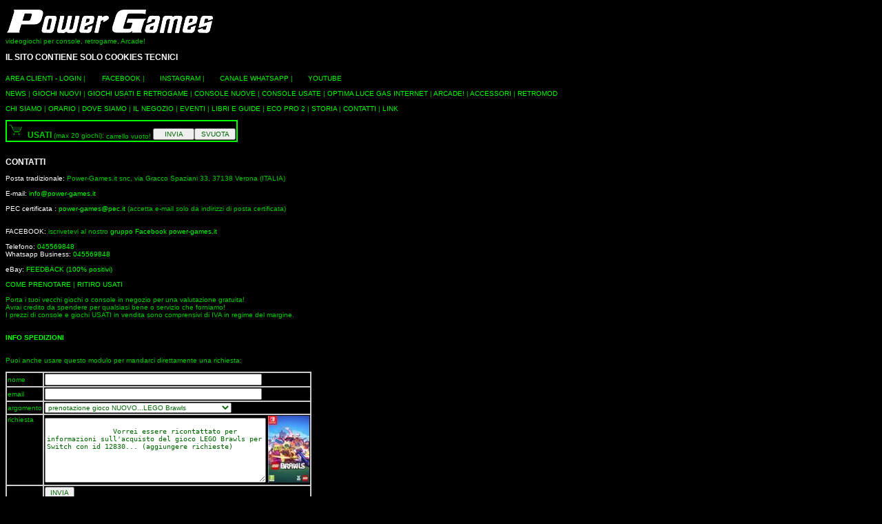

--- FILE ---
content_type: text/html
request_url: https://www.power-games.it/contatti.asp?gam=LEGO%20Brawls&gid=12830&fmt=Switch&76
body_size: 14826
content:

<!DOCTYPE html PUBLIC "-//W3C//DTD XHTML 1.0 Transitional//EN" "http://www.w3.org/TR/xhtml1/DTD/xhtml1-transitional.dtd">
<html xmlns="http://www.w3.org/1999/xhtml">
<head>
<meta http-equiv="Content-Type" content="text/html; charset=iso-8859-1" />
<meta http-equiv="title" content="Power-Games">
<meta name="description" content="videogames retrogame videogiochi redisc point Verona Italia">
<meta name="Copyright" content="Power-Games">
<meta name="revisit-after" content="3">
<meta name="keywords" content="videogames, video games, videogiochi, video giochi, retrogame, retrogaming, retrogamer, riparazione console, retrocomputer, home computer, 8 bit, 16 bit, redisc, redisc point, eco pro 2, riparazione cd, riparazione dvd, riparazione blu-ray, Verona, Italia, nintendo, sega, sony, microsoft, snk, capcom, konami, taito, from software, nec, atari, commodore, neo geo, neo-geo, pc engine, pc engine GT, turbografx, turbografx express, pc fx, super nintendo, super famicom, mega drive, mega cd, sega cd, genesis, nomad, master system, nes, famicon, famicom, lynx, jaguar, game gear, game boy, game boy color, super game boy,game boy pocket, playstation, playstation 2, playstation 3, playstation 4, playstation 5, psp, ps vita, move, kinect, xbox, xbox 360, xbox one, xbox one x, xbox series x, game cube, nintendo 64, game boy advance, game boy micro, nintendo ds, nintendo dsi, nintendo dsi xl, nintendo 3ds, nintendo 3ds xl, nintendo 2ds, nintendo Switch, Amiga, commodore 64, commodore 128, spectrum, msx, amstrad, vectrex, mario, super mario, sonic, king of fighters, fatal fury, art of fighting, metal slug, castlevania, street fighter, hokuto no ken, kenshiro, dark souls, demon's souls, call of duty, battlefield, pac-man, pac man, pokemon, zelda, kirby, metroid, assassin's creed, fifa, pes, pro evolution soccer, collezionismo, collezioni, videogames history, mantova gaming park, arcade, supergun, cps, jamma, pcb, mvs, aes, joystick, arcade stick, sanwa, seimitsu">
<meta property="fb:admins" content="robertocomuniello" />
<!--<meta property="fb:app_id" content="[YOUR_APP_ID]" /> -->
<meta property="og:type" content="website" /> 
<meta property="og:title" content="Power-Games.it Videogames Retrogames" /> 
<meta property="og:image" content="https://www.power-games.it/power-games-200.jpg" /> 
<meta property="og:description" content="videogames retrogame videogiochi retromod redisc point Verona Italia" /> 
<meta property="og:url" content="https://www.power-games.it/">
<meta name="viewport" content="width=device-width, user-scalable=no, initial-scale=1.0, minimum-scale=1.0, maximum-scale=1.0">
<meta name="geo.placename" content="via Gracco Spaziani, 33, 37138 Verona VR, Italia" />
<meta name="geo.region" content="IT-VR" />
<meta name="geo.position" content="45.444726;10.953754" />
<meta name="ICBM" content="45.444726, 10.953754" />

<title>POWER-GAMES videogiochi</title>
<link href="stile.css" rel="stylesheet" type="text/css" />
<script type="text/JavaScript">
<!--
function MM_findObj(n, d) { //v4.01
  var p,i,x;  if(!d) d=document; if((p=n.indexOf("?"))>0&&parent.frames.length) {
    d=parent.frames[n.substring(p+1)].document; n=n.substring(0,p);}
  if(!(x=d[n])&&d.all) x=d.all[n]; for (i=0;!x&&i<d.forms.length;i++) x=d.forms[i][n];
  for(i=0;!x&&d.layers&&i<d.layers.length;i++) x=MM_findObj(n,d.layers[i].document);
  if(!x && d.getElementById) x=d.getElementById(n); return x;
}

function MM_validateForm() { //v4.0
  var i,p,q,nm,test,num,min,max,errors='',args=MM_validateForm.arguments;
  for (i=0; i<(args.length-2); i+=3) { test=args[i+2]; val=MM_findObj(args[i]);
    if (val) { nm=val.name; if ((val=val.value)!="") {
      if (test.indexOf('isEmail')!=-1) { p=val.indexOf('@');
        if (p<1 || p==(val.length-1)) errors+='- '+nm+' deve contenere un indirizzo e-mail.\n';
      } else if (test!='R') { num = parseFloat(val);
        if (isNaN(val)) errors+='- '+nm+' deve contenere un numero.\n';
        if (test.indexOf('inRange') != -1) { p=test.indexOf(':');
          min=test.substring(8,p); max=test.substring(p+1);
          if (num<min || max<num) errors+='- '+nm+' deve contenere un numero tra '+min+' e '+max+'.\n';
    } } } else if (test.charAt(0) == 'R') errors += '- '+nm+' è obbligatorio.\n'; }
  } if (errors) alert('Non hai compilato il modulo correttamente:\n'+errors);
  document.MM_returnValue = (errors == '');
}
//-->
</script>
</head>

<body>
<DIV id="cornice">  
<div align="left" id="header">
	<div id="plogo">
		<img src="PGlogo.jpg" alt="POWER GAMES" width="303" height="46" border="0" />
		<br />
		videogiochi per console, retrogame, Arcade!
		<div class="mobilePower"> MOBILE</div>
	</div>	
</div>
<br />
<div align="left" id="hotnews">
	<span class="titoloBIANCO">IL SITO CONTIENE SOLO COOKIES TECNICI</span>
</div>
<br /><div align="left" id="menu">

    <DIV class="mobilePower">
    
            <img id="menuSelect" src="menu-icon-30.png" width="30" height="30" />&nbsp;MENU&nbsp;<br /><br />
            
            <DIV class="menumobilePower" style="display:none">    
    
                <a href="login.asp">AREA CLIENTI - LOGIN</a><br />
                <img src="/images/social/f_logo.png" width="15" height="15" />&nbsp;<a href="http://www.facebook.com/groups/powergames.it" target="_facebook"> FACEBOOK</a> | <img src="/images/social/instagram.png" width="16" height="16" />&nbsp;<a href="https://www.instagram.com/powergames.it/" target="_instagram">INSTAGRAM</a><br />
                <img src="/images/social/whatsapp.png" width="16" height="16" />&nbsp;<a href="https://whatsapp.com/channel/0029Va8GFwO65yD6rqdhnI1n" target="_whatsapp">CANALE WHATSAPP</a> | <img src="/images/social/youtube.png" width="16" height="16" />&nbsp;<a href="http://www.youtube.com/user/powergamesit" target="_youtube">YOUTUBE</a><br /><br />     
                <a href="/">NEWS</a><br />
                <br />
                <a href="giochinuovi.asp">GIOCHI NUOVI</a><br />
                <a href="giochi.asp">GIOCHI USATI E RETROGAME</a><br />
                <a href="consolenuove.asp">CONSOLE NUOVE</a><br />
                <a href="console.asp">CONSOLE USATE</a><br />
                <a href="accessori.asp">ACCESSORI</a><br />
                <a href="editoria.asp">LIBRI E GUIDE</a><br />
                <br />
                <a href="optima.asp">OPTIMA LUCE GAS INTERNET</a><br />
                <br />                 
                <a href="arcade.asp">ARCADE!</a> | <a href="retromod.asp">RETROMOD</a><br />
                <br />     
                <a href="chisiamo.asp">CHI SIAMO</a> | <a href="orario.asp">ORARIO</a> | <a href="dovesiamo.asp">DOVE SIAMO</a><br /> 
                <a href="negozio.asp">IL NEGOZIO</a> | <a href="contatti.asp">CONTATTI</a> | <a href="eventi.asp">EVENTI</a><br />
                <br /> 
                <a href="ecopro2.asp">ECO PRO 2</a><br /> 
                
                <br />
            
            </DIV>    
		
	</DIV>
    
    <DIV class="NOTmobilePower">
    
        <a href="login.asp">AREA CLIENTI - LOGIN</a> | <img src="/images/social/f_logo.png" width="15" height="15" />&nbsp;<a href="http://www.facebook.com/groups/powergames.it" target="_facebook"> FACEBOOK</a> | <img src="/images/social/instagram.png" width="16" height="16" />&nbsp;<a href="https://www.instagram.com/powergames.it/" target="_instagram">INSTAGRAM</a> | <img src="/images/social/whatsapp.png" width="16" height="16" />&nbsp;<a href="https://whatsapp.com/channel/0029Va8GFwO65yD6rqdhnI1n" target="_twitter">CANALE WHATSAPP</a> | <img src="/images/social/youtube.png" width="16" height="16" />&nbsp;<a href="http://www.youtube.com/user/powergamesit" target="_youtube">YOUTUBE</a><br /><br />
    
        <a href="/">NEWS</a> | <a href="giochinuovi.asp">GIOCHI NUOVI</a> | <a href="giochi.asp">GIOCHI USATI E RETROGAME</a> | <a href="consolenuove.asp">CONSOLE NUOVE</a> | <a href="console.asp">CONSOLE USATE</a> | <a href="optima.asp">OPTIMA LUCE GAS INTERNET</a> | <a href="arcade.asp">ARCADE!</a> | <a href="accessori.asp">ACCESSORI</a> | <a href="retromod.asp">RETROMOD </a><br />
    <br />
    
        <a href="chisiamo.asp">CHI SIAMO</a> | <a href="orario.asp">ORARIO</a> | <a href="dovesiamo.asp">DOVE SIAMO</a> | <a href="negozio.asp">IL NEGOZIO</a> | <a href="eventi.asp">EVENTI</a> | <a href="editoria.asp">LIBRI E GUIDE</a> | <a href="ecopro2.asp">ECO PRO 2</a> | <a href="console_history.asp">STORIA</a> | <a href="contatti.asp">CONTATTI</a> | <a href="link.asp">LINK</a><br />
    <br />
		
	</DIV>
    
    <script>

      var showHide = function() {
      var menumobile = document.querySelector('.menumobilePower');
      if (menumobile.style.display === 'none') {
          menumobile.style.display = 'block';
      } else {
          menumobile.style.display = 'none';
      }
      };
      
      var image = document.getElementById('menuSelect');
      image.addEventListener('click', showHide);
    
    </script>
    

    
    
    
    <table border="1" cellspacing="0" bordercolor="#00FF00" id="carrello_container">
      <tr>
        <td><table border="0" cellspacing="0" cellpadding="0">
          <tr>
            <td><span class="titolo"><a href="checkout.asp"><img src="basket.gif" alt="carrello" width="23" height="23" border="0" /></a>&nbsp; USATI </span> (max 20 giochi): </td>
    		
    		
    	
    	
    	<td valign="bottom">&nbsp;carrello vuoto!&nbsp;</td>	      
    	
    	
            
            <td valign="bottom">
    		<form id="checkout" name="checkout" method="post" action="checkout.asp">
                <input name="Submit" type="submit" class="stile" style="width:60px;" value="INVIA" />
            </form>
    		</td>
    		
            <td valign="bottom">
    		<form id="form_checkout" name="form_checkout" method="post" action="checkout.asp?act=abbandona">
                <input name="abbandona" type="submit" class="stile" style="width:60px;" id="abbandona" value="SVUOTA" />
             </form>
    		 </td>
          </tr>    
          
        </table></td>
      </tr>
    </table>
    <br /><br />
</div>


  <DIV id="corpo">
	<span class="titoloBIANCO">CONTATTI</span><br />
    <br />
    <span class="stileBIANCO">Posta tradizionale:</span> Power-Games.it snc, via Gracco Spaziani 33, 37138 Verona (ITALIA)<br />
    <br />
    <span class="stileBIANCO">E-mail:</span> <a href="mailto:info@power-games.it">info@power-games.it</a><br />
    <br />
    <span class="stileBIANCO">PEC certificata :</span> <a href="mailto:power-games@pec.it">power-games@pec.it</a> (accetta e-mail solo da indirizzi di posta certificata) <br />
<br />
<br />
<span class="stileBIANCO">FACEBOOK:</span> iscrivetevi al nostro <a href="http://www.facebook.com/groups/powergames.it" target="_facebook">gruppo Facebook 
      power-games.it</a><br />
<br />
<span class="stileBIANCO">Telefono:</span> <a href="tel:045569848">045569848</a><br />
<span class="stileBIANCO">Whatsapp Business:</span> <a href="https://wa.me/39045569848">045569848</a><br />

<br />
<span class="stileBIANCO">eBay:</span>
<a href="http://feedback.ebay.it/ws/eBayISAPI.dll?ViewFeedback2&amp;userid=power_games_it&amp;ftab=AllFeedback" target="_ebay">FEEDBACK (100% positivi)</a><br />
<br />
<a href="prenotare.asp">COME PRENOTARE</a> | <a href="ritiro.asp">RITIRO USATI</a><br />
<br />
Porta i tuoi vecchi giochi o console in negozio per una valutazione gratuita!<br />
Avrai credito da spendere per qualsiasi bene o servizio che forniamo!<br />
I prezzi di console e giochi USATI in vendita sono comprensivi di IVA in regime del margine.<br/>
<br /><br />
<span class="titoloBIANCO">
<a href="prenotare.asp">INFO SPEDIZIONI</a><br />
</span><br /><br />


Puoi anche usare questo modulo per mandarci direttamente una richiesta:
<br />
<br />
<form action="formcdosys.asp" method="post" name="contact" id="contact" onsubmit="MM_validateForm('name','','R','email','','RisEmail','text','','R');return document.MM_returnValue">
<table class="mobile_table" border="1" cellpadding="1" cellspacing="0" bordercolor="#CCCCCC" id="TB_modulo">
  <tr>
    <td>nome</td>
    <td><input name="nome" type="text" class="stile" id="nome" size="50" maxlength="50" /></td>
  </tr>
  <tr>
    <td>email</td>
    <td><input name="email" type="text" class="stile" id="email" size="50" maxlength="50" /></td>
  </tr>
  <tr>
    <td>argomento</td>
    <td><select name="argomento" class="stile" id="argomento">
      <option>informazioni generali</option>
      <option >prenotazione console usata id...</option>
	  <option>accessori</option>
	  <option selected="selected">prenotazione gioco NUOVO...LEGO Brawls </option>
	  <option>preventivo riparazione cd dvd graffiati</option>
	  <option>appuntamento per valutazione giochi e console usate</option>
      <option>altro...</option>
    </select></td>
  </tr>
  <tr>
    <td valign="top">richiesta</td>
    <td>
	<textarea name="richiesta" cols="50" rows="8" class="stile" id="richiesta">
	
		Vorrei essere ricontattato per informazioni sull'acquisto del gioco LEGO Brawls per Switch con id 12830... (aggiungere richieste)
	

	</textarea>
	
	
		<a href="images/giochi/12830.jpg" target="_img"><img src="thumbnail.aspx?FileName=images/giochi/12830.jpg&ScaleFactor=15" alt="LEGO Brawls" border="0" /></a>

	
	   

	
	
    <input type="hidden" name="protozoo" value="875763593">    </td>
  </tr>
  <tr>
    <td>&nbsp;</td>
    <td><input type="submit" name="Submit2" value="INVIA" class="stile" /></td>
  </tr>
</table>
</form>

  </DIV>
<div align="left" id="footer">
	  <br />
      POWER-GAMES.IT snc - via Gracco Spaziani 33 - 37138 VERONA<br />
	  P.IVA e C.F. 03612250237<br />
      Tel.: <a href="tel:045569848">045569848</a><br />
      <a href="https://wa.me/39045569848">WHATSAPP BUSINESS</a><br />
      email: <a href="mailto:info@power-games.it">info@power-games.it</a><br />
      Ebay: <a href="http://feedback.ebay.it/ws/eBayISAPI.dll?ViewFeedback2&userid=power_games_it&ftab=AllFeedback" target="_ebay">power_games_it</a><br /><br />
	  <div class="mobilePower">
		  <a href="tel:045569848"><img src="call_icon.jpg" width="300" height="55" border="0" /></a><br /><br />
		  <a href="https://wa.me/39045569848"><img src="wa_icon.jpg" width="300" height="55" border="0" /></a><br /><br />
           </div>
	<div class="mobilePower"><a href="mailto:info@power-games.it"><img src="email_icon.jpg" width="300" height="55" border="0" /></a><br /><br />
  </div>
  <div class="mobilePower"><a href="https://maps.google.com/?q=power-games.it"><img src="mappa_icon.jpg" width="300" height="55" border="0" /></a><br /><br />
  </div>  

</div>

</DIV>
</body>
</html>


--- FILE ---
content_type: text/css
request_url: https://www.power-games.it/stile.css
body_size: 2133
content:
body {
	background-color: #000000;
	font-family: Verdana, Arial, Helvetica, sans-serif;
	font-size: 10px; 
	color: #00CC00;
}

.stile {
	font-size: 10px;
	color: #006600;
}

a:link {
	font-size: 10px;
	color: #00FF00;
	text-decoration: none;
}

a:visited {
	font-size: 10px;
	color: #00FF00;
	text-decoration: none; 
}

a:hover {
	font-size: 10px;
	color: #000000;
	text-decoration: none;
	background-color: #00FF00;
}

a:active {
	font-size: 10px;
	color: #FF0000;
}

.stileBIANCO {
	font-size: 10px;
	color: #FFFFFF;
}

.titolo {
	font-weight: bold;
	font-size: 12px;
}

.titoloBIANCO {
	font-weight: bold;
	font-size: 12px;
	color: #FFFFFF;
}

table.powerTable { 
    width: 100%;
    border:solid 1px #FFFFFF;
    margin:0px;
    padding:0px;
    border-spacing:0px;
    border-collapse:collapse;
}

table.powerTable th {
  padding: 2px;
  border: solid 1px #FFFFFF;
  background-color: #333333;
  text-align: left;
  font-family: Verdana, Arial, Helvetica, sans-serif;
  font-size: 10px;
  color: #FFFFFF;
}

table.powerTable td {
  padding: 2px;
  border: solid 1px #FFFFFF;
}

table.powerTable tr {
  margin: 1;
  padding: 2px;
}

.mobilePower {
  display: none;
}

.NOTmobilePower {
  display: block;
}

.myEnvelope {
  border:1px solid #FFFFFF;
  width:650px;
  display:table;
  overflow:visible;
}

.mySubEnvelope {
  position:relative;
  margin:5px;
  top:0px;
  float:left;
}

.myTextBox {
  width:350px;
  position:relative;
  margin:5px;
  top:0px;
  float:left;
}

@media only screen and (max-width: 600px) {

    .mobilePower {
    display: block;
    }
  
    .NOTmobilePower {
    display: none;
    }

    body {
	font-size: 14px; 
    }

    .stile {
	font-size: 14px;
    }
    
    a:link {
	font-size: 16px;
    }
    
    a:visited {
	font-size: 16px;
    }
    
    a:hover {
	font-size: 16px;
    }
    
    a:active {
	font-size: 16px;
    }
    
    .stileBIANCO {
	font-size: 14px;
    }

    .titolo {
	font-size: 18px;
    }
    
    .titoloBIANCO {
	font-size: 18px;
    }
    
    table.powerTable th {
    font-size: 14px;    
    }
    
	.myEnvelope {
	width:300px;
	}
    
	.myTextBox {
	width:300px;
	}

    
}